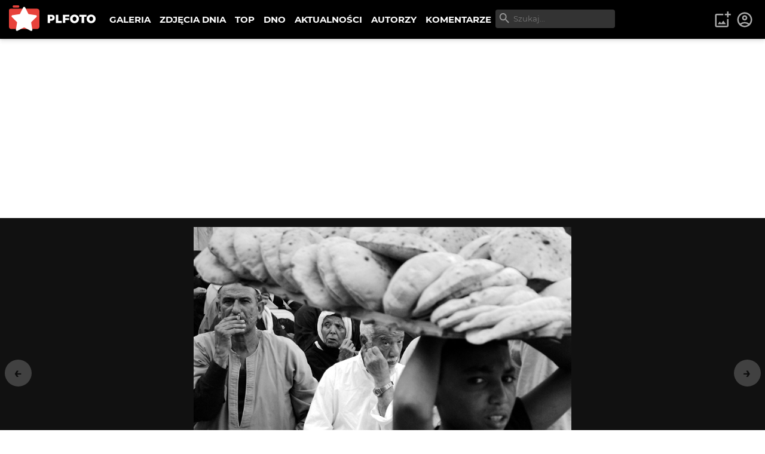

--- FILE ---
content_type: text/html; charset=utf-8
request_url: https://www.google.com/recaptcha/api2/aframe
body_size: 248
content:
<!DOCTYPE HTML><html><head><meta http-equiv="content-type" content="text/html; charset=UTF-8"></head><body><script nonce="PcYBj3dYQccL1C6uudfqrA">/** Anti-fraud and anti-abuse applications only. See google.com/recaptcha */ try{var clients={'sodar':'https://pagead2.googlesyndication.com/pagead/sodar?'};window.addEventListener("message",function(a){try{if(a.source===window.parent){var b=JSON.parse(a.data);var c=clients[b['id']];if(c){var d=document.createElement('img');d.src=c+b['params']+'&rc='+(localStorage.getItem("rc::a")?sessionStorage.getItem("rc::b"):"");window.document.body.appendChild(d);sessionStorage.setItem("rc::e",parseInt(sessionStorage.getItem("rc::e")||0)+1);localStorage.setItem("rc::h",'1768923512779');}}}catch(b){}});window.parent.postMessage("_grecaptcha_ready", "*");}catch(b){}</script></body></html>

--- FILE ---
content_type: text/x-component
request_url: https://plfoto.com/zdjecie/1491500/kasia-bujakiewicz?from=autor%2Fdawidf1&_rsc=1x306
body_size: 706
content:
1:I[4707,[],""]
3:I[36423,[],""]
2:["photoSlug","1491500/kasia-bujakiewicz","c"]
0:["87GGviJnl5aMS83uFQdI1",[["children","(galerie)","children","zdjecie","children",["photoSlug","1491500/kasia-bujakiewicz","c"],[["photoSlug","1491500/kasia-bujakiewicz","c"],{"children":["__PAGE__?{\"from\":\"autor/dawidf1\"}",{}]}],[["photoSlug","1491500/kasia-bujakiewicz","c"],{"children":null},[null,["$","$L1",null,{"parallelRouterKey":"children","segmentPath":["children","(galerie)","children","zdjecie","children","$2","children"],"error":"$undefined","errorStyles":"$undefined","errorScripts":"$undefined","template":["$","$L3",null,{}],"templateStyles":"$undefined","templateScripts":"$undefined","notFound":"$undefined","notFoundStyles":"$undefined"}]],null],["$L4",null]]]]
4:[["$","meta","0",{"name":"viewport","content":"width=device-width, initial-scale=1"}],["$","meta","1",{"charSet":"utf-8"}],["$","title","2",{"children":"Kasia Bujakiewicz - Dawid Flieger | PLFOTO"}],["$","meta","3",{"name":"description","content":"17.03.2008"}],["$","link","4",{"rel":"canonical","href":"https://plfoto.com/zdjecie/1491500/kasia-bujakiewicz"}],["$","meta","5",{"property":"og:title","content":"Kasia Bujakiewicz - Dawid Flieger"}],["$","meta","6",{"property":"og:description","content":"17.03.2008"}],["$","meta","7",{"property":"og:image","content":"https://plfoto.com/cdn2/1491500.jpg"}],["$","meta","8",{"name":"twitter:card","content":"summary_large_image"}],["$","meta","9",{"name":"twitter:title","content":"Kasia Bujakiewicz - Dawid Flieger"}],["$","meta","10",{"name":"twitter:description","content":"17.03.2008"}],["$","meta","11",{"name":"twitter:image","content":"https://plfoto.com/cdn2/1491500.jpg"}]]


--- FILE ---
content_type: text/x-component
request_url: https://plfoto.com/zdjecie/1535866/pluton?from=autor%2Fdawidf1&_rsc=1x306
body_size: 727
content:
1:I[4707,[],""]
3:I[36423,[],""]
2:["photoSlug","1535866/pluton","c"]
0:["87GGviJnl5aMS83uFQdI1",[["children","(galerie)","children","zdjecie","children",["photoSlug","1535866/pluton","c"],[["photoSlug","1535866/pluton","c"],{"children":["__PAGE__?{\"from\":\"autor/dawidf1\"}",{}]}],[["photoSlug","1535866/pluton","c"],{"children":null},[null,["$","$L1",null,{"parallelRouterKey":"children","segmentPath":["children","(galerie)","children","zdjecie","children","$2","children"],"error":"$undefined","errorStyles":"$undefined","errorScripts":"$undefined","template":["$","$L3",null,{}],"templateStyles":"$undefined","templateScripts":"$undefined","notFound":"$undefined","notFoundStyles":"$undefined"}]],null],["$L4",null]]]]
4:[["$","meta","0",{"name":"viewport","content":"width=device-width, initial-scale=1"}],["$","meta","1",{"charSet":"utf-8"}],["$","title","2",{"children":"Pluton - Dawid Flieger | PLFOTO"}],["$","meta","3",{"name":"description","content":"WyÅ¼eÅ‚ wÅ‚oski krÃ³tkowÅ‚osy, bardzo rzadka rasa w Polsce"}],["$","link","4",{"rel":"canonical","href":"https://plfoto.com/zdjecie/1535866/pluton"}],["$","meta","5",{"property":"og:title","content":"Pluton - Dawid Flieger"}],["$","meta","6",{"property":"og:description","content":"WyÅ¼eÅ‚ wÅ‚oski krÃ³tkowÅ‚osy, bardzo rzadka rasa w Polsce"}],["$","meta","7",{"property":"og:image","content":"https://plfoto.com/cdn2/1535866.jpg"}],["$","meta","8",{"name":"twitter:card","content":"summary_large_image"}],["$","meta","9",{"name":"twitter:title","content":"Pluton - Dawid Flieger"}],["$","meta","10",{"name":"twitter:description","content":"WyÅ¼eÅ‚ wÅ‚oski krÃ³tkowÅ‚osy, bardzo rzadka rasa w Polsce"}],["$","meta","11",{"name":"twitter:image","content":"https://plfoto.com/cdn2/1535866.jpg"}]]


--- FILE ---
content_type: text/x-component
request_url: https://plfoto.com/zdjecie/1597286/poznan-ul--mogilenska-02-08-20?from=autor%2Fdawidf1&_rsc=1x306
body_size: 757
content:
1:I[4707,[],""]
3:I[36423,[],""]
2:["photoSlug","1597286/poznan-ul--mogilenska-02-08-20","c"]
0:["87GGviJnl5aMS83uFQdI1",[["children","(galerie)","children","zdjecie","children",["photoSlug","1597286/poznan-ul--mogilenska-02-08-20","c"],[["photoSlug","1597286/poznan-ul--mogilenska-02-08-20","c"],{"children":["__PAGE__?{\"from\":\"autor/dawidf1\"}",{}]}],[["photoSlug","1597286/poznan-ul--mogilenska-02-08-20","c"],{"children":null},[null,["$","$L1",null,{"parallelRouterKey":"children","segmentPath":["children","(galerie)","children","zdjecie","children","$2","children"],"error":"$undefined","errorStyles":"$undefined","errorScripts":"$undefined","template":["$","$L3",null,{}],"templateStyles":"$undefined","templateScripts":"$undefined","notFound":"$undefined","notFoundStyles":"$undefined"}]],null],["$L4",null]]]]
4:[["$","meta","0",{"name":"viewport","content":"width=device-width, initial-scale=1"}],["$","meta","1",{"charSet":"utf-8"}],["$","title","2",{"children":"PoznaÅ„ ul. MogileÅ„ska 02.08.2008 - Dawid Flieger | PLFOTO"}],["$","meta","3",{"name":"description","content":"ZdjÄ™cie bez opisu"}],["$","link","4",{"rel":"canonical","href":"https://plfoto.com/zdjecie/1597286/poznan-ul--mogilenska-02-08-20"}],["$","meta","5",{"property":"og:title","content":"PoznaÅ„ ul. MogileÅ„ska 02.08.2008 - Dawid Flieger"}],["$","meta","6",{"property":"og:description","content":"ZdjÄ™cie bez opisu"}],["$","meta","7",{"property":"og:image","content":"https://plfoto.com/cdn2/1597286.jpg"}],["$","meta","8",{"name":"twitter:card","content":"summary_large_image"}],["$","meta","9",{"name":"twitter:title","content":"PoznaÅ„ ul. MogileÅ„ska 02.08.2008 - Dawid Flieger"}],["$","meta","10",{"name":"twitter:description","content":"ZdjÄ™cie bez opisu"}],["$","meta","11",{"name":"twitter:image","content":"https://plfoto.com/cdn2/1597286.jpg"}]]


--- FILE ---
content_type: application/javascript; charset=UTF-8
request_url: https://plfoto.com/_next/static/chunks/1256-1d1752a97fd2cfba.js
body_size: 5033
content:
"use strict";(self.webpackChunk_N_E=self.webpackChunk_N_E||[]).push([[1256],{57673:function(e,n,t){t.d(n,{NavSearch:function(){return m}});var a=t(57437),i=t(22744),s=t(2265),o=t(31055),l=t(74099),r=t(81227),c=t(36760),u=t.n(c),d=t(27648),h=t(32768),f=t(63948);function m(){let e=(0,s.useRef)(null),[n,t]=(0,s.useState)(""),[c,m]=(0,s.useState)(!1),[j,p]=(0,s.useState)(!1),[v,x]=(0,s.useState)(null),[g,w]=(0,s.useState)(0),[N,C]=(0,s.useState)(null),[E,k]=(0,s.useState)(0),O=(0,o.Nr)(n,1e3);async function b(){if(!O||O.length<3)return;let e=await (0,l.e)("/api/search",{q:O});x(e.authors),w(e.authorsCount),C(e.photos),k(e.photosCount),p(!0),m(!1)}(0,o.t$)(e,()=>{p(!1)}),(0,s.useEffect)(()=>{b()},[O]);let y=u()("nav-search-results-wrapper",{"is-loading-search":c});return(0,a.jsxs)("div",{className:"nav-top-search",children:[(0,a.jsxs)("div",{className:"nav-top-search-wrapper",children:[(0,a.jsx)("input",{type:"text",name:"q",autoComplete:"off",placeholder:"Szukaj...",className:"nav-top-search-input",onChange:e=>{n&&n.length>2&&m(!0),e.target.value||m(!1),t(e.target.value),e.target.value&&p(!0)},onFocus:()=>{p(!0)},onBlur:()=>{g||E||p(!1)}}),c?(0,a.jsx)(i._YL,{className:"animate-rotation"}):(0,a.jsx)(i.Zh8,{})]}),j&&(0,a.jsx)("div",{className:y,ref:e,children:(0,a.jsxs)("div",{className:"nav-search-results",children:[c&&(0,a.jsx)("div",{className:"nav-search-results-results",children:"Wyszukuję..."}),(!n||n.length<3)&&!v&&!N&&(0,a.jsx)("div",{className:"",children:"Wpisz co najmniej 3 znaki aby wyszukać..."}),v&&(0,a.jsxs)("div",{className:"nav-search-results-results",children:[(0,a.jsx)("h2",{children:"Znalezieni autorzy"}),(0,a.jsxs)("p",{className:"light",children:[v.length," z ",g]}),(0,a.jsx)("div",{className:"authors",children:v.map(e=>(0,a.jsx)(r.Z,{author:e},e.id))}),(0,a.jsx)("br",{}),(0,a.jsx)("p",{children:(0,a.jsxs)(d.default,{href:"/autorzy?q="+n,className:"btn primary",onClick:()=>p(!1),children:["więcej autor\xf3w  ",(0,a.jsx)(h.onJ,{})]})})]}),N&&(0,a.jsxs)("div",{className:"nav-search-results-results",children:[(0,a.jsx)("h2",{children:"Znalezione zdjęcia "}),(0,a.jsxs)("p",{className:"light",children:[N.length," z ",E]}),(0,a.jsx)(f.V,{photos:N,scenario:"gallery"}),(0,a.jsx)("br",{}),(0,a.jsx)("p",{className:"mb0",children:(0,a.jsxs)(d.default,{href:"/galeria?q="+n,className:"btn primary",onClick:()=>p(!1),children:["więcej zdjęć ",(0,a.jsx)(h.onJ,{})]})})]})]})})]})}},88234:function(e,n,t){t.d(n,{NavTopMenuToggle:function(){return s}});var a=t(57437),i=t(2265);function s(){let e=()=>document.getElementById("TopNav");function n(){let n=e();n&&n.classList.toggle("menu-open")}function t(t){e(),t&&t.target&&"A"===t.target.tagName&&n()}return(0,i.useEffect)(()=>((function(){let n=e();n&&n.addEventListener("click",t)})(),()=>{!function(){let n=e();n&&n.removeEventListener("click",t)}()})),(0,a.jsx)(a.Fragment,{children:(0,a.jsxs)("button",{name:"menu-button",className:"btn nav-top-toggle-button","aria-controls":"menu",id:"menubutton",onClick:n,children:[(0,a.jsx)("span",{children:"menu"})," ☰"]})})}},44857:function(e,n,t){t.r(n),t.d(n,{UserArea:function(){return D}});var a=t(57437),i=t(22744),s=t(80605),o=t(79541),l=t(2265),r=t(36760),c=t.n(r),u=t(31055);function d(e){let{children:n,triggerButton:t}=e,[i,s]=(0,l.useState)(!1),o=(0,l.useRef)(null);(0,u.t$)(o,()=>{i&&s(!1)});let r=c()("dropdown",{open:i});return(0,a.jsxs)("div",{className:r,ref:o,onClick:e=>{var n;(null==e?void 0:null===(n=e.target)||void 0===n?void 0:n.closest("a"))&&s(!1)},children:[(0,a.jsx)("div",{onClick:()=>{s(!i),!i&&e.onOpen&&e.onOpen()},className:"dropdown-trigger",children:t||(0,a.jsx)("button",{className:"btn",children:"Menu"})}),(0,a.jsx)("div",{className:"dropdown-content-wrapper",children:(0,a.jsx)("div",{className:"dropdown-content",children:n})})]})}var h=t(27648),f=t(76081),m=t(23545),j=t(34257),p=t(76186),v=t(63253),x=t(8700),g=t(71156),w=t(60655);t(83079);var N=t(12119),C=(0,N.$)("bf63412e3a4088b31d7b82966fb8d01c2e411605"),E=t(82332),k=(0,N.$)("af47727dde87dd72c0efd22c55d4d571fe059543"),O=t(19736),b=t(45151),y=t(94295),T=t(32768);function S(){let[e,n]=(0,l.useState)(!1),t=(0,l.useRef)(new Date),r=(0,l.useRef)(null),{data:c,status:N,update:S}=(0,s.useSession)(),{profile:D,setProfile:R,notifications:M,setNotifications:L,unsetNotifications:A}=(0,o.Z)(),[_,z]=(0,l.useState)(6e4);(0,u.Yz)(()=>P(),_);let B=async e=>{await S({plan:e})},F=async function(){var a,i,o,l,c,u;let d=arguments.length>0&&void 0!==arguments[0]&&arguments[0],h=arguments.length>1&&void 0!==arguments[1]&&arguments[1];if(e)return;n(!0);let f=null==D?void 0:D.numNotifications,m=null==D?void 0:D.plan,j=null;try{j=await k(r.current,d)}catch(e){console.error("loadProfile: error: ",e)}if(!j||!j.success||!j.profile){(null==j?void 0:j.notFound)&&await (0,s.signOut)(),$();return}if(j.profile&&Object.hasOwn(j.profile,"active")&&!j.profile.active){await (0,s.signOut)();return}R(j.profile),t.current=new Date,r.current=null===(a=j.profile)||void 0===a?void 0:a.updatedAt;let p=(null===(i=j.profile)||void 0===i?void 0:i.numNotifications)||0;if(m!=(null===(o=j.profile)||void 0===o?void 0:o.plan)&&B((null===(l=j.profile)||void 0===l?void 0:l.plan)||"plan"),f!==p){let e="";switch(null===(u=j.profile)||void 0===u?void 0:u.numNotifications){case 0:e="Brak powiadomień";break;case 1:e="Nowe powiadomienie";break;default:e="Nowe powiadomienia"}(h||p)&&(0,O.A)({success:!0,message:e})}else h&&(0,O.A)({success:!0,message:"Brak nowych powiadomień"});j.notifications?L(j.notifications):(null===(c=j.profile)||void 0===c?void 0:c.numNotifications)||A(),$()},P=()=>{F()},Z=(0,b.y)(F,200),$=(0,b.y)(()=>{n(!1)},2e3),I=async e=>{e==E.l.CB_REFRESH?await F(!1,!0):e==E.l.CB_CLEAR?await F(!0,!0):Z()},H=async()=>{if(w.N)return;let e=document.querySelector("body");e&&e.classList.remove("nsfw-show"),await C(),await (0,s.signOut)()},W=(null==D?void 0:D.plan)===m.Yw.PLUS;return(0,l.useEffect)(()=>{e||F(!1,!1)},[]),(0,a.jsx)("div",{className:"user-area",children:(0,a.jsxs)("ul",{className:"user-area-list",children:[(0,a.jsx)("li",{children:(0,a.jsx)(h.default,{href:"/panel/moje-zdjecia",className:"btn-icon-top",title:"Dodaj zdjęcie",children:(0,a.jsx)(i.YZy,{})})}),(0,a.jsx)("li",{children:(0,a.jsx)(d,{onOpen:()=>{t.current&&(0,j.$N)(t.current)>20&&I("")},triggerButton:(0,a.jsx)(g.c,{num:(null==D?void 0:D.numNotifications)||0}),children:(0,a.jsx)(x.T,{notifications:M,isLoading:e,callback:I})})}),(0,a.jsx)("li",{children:(0,a.jsxs)(d,{triggerButton:(null==D?void 0:D.name)?(0,a.jsx)("button",{className:"btn-avatar",children:(0,a.jsx)(f.D,{initials:null==D?void 0:D.name,isPlus:W,avatar:null==D?void 0:D.avatar})}):(0,a.jsx)("button",{className:"btn-icon-top",children:(0,a.jsx)(i.Q_7,{})}),children:[((null==D?void 0:D.role)==="ADMIN"||(null==D?void 0:D.role)==="MOD")&&(0,a.jsxs)(a.Fragment,{children:[(0,a.jsx)("div",{className:"dropdown-item has-icon",children:(0,a.jsxs)(h.default,{href:"/administracja",children:[(0,a.jsx)(i.slX,{})," Administracja"]})}),(0,a.jsx)("div",{className:"dropdown-spacer"})]}),(0,a.jsx)("div",{className:"dropdown-item has-icon",children:(0,a.jsxs)(h.default,{href:"/panel/",children:[(0,a.jsx)(p.Mdg,{})," Moje PLFOTO"]})}),(0,a.jsx)("div",{className:"dropdown-item has-icon",children:(0,a.jsxs)(h.default,{href:"/panel/moje-zdjecia",children:[(0,a.jsx)(y.S2h,{})," Zdjęcia"]})}),(0,a.jsx)("div",{className:"dropdown-item has-icon",children:(0,a.jsxs)(h.default,{href:"/panel/moje-albumy",children:[(0,a.jsx)(T.XTV,{})," Albumy"]})}),(0,a.jsx)("div",{className:"dropdown-item has-icon",children:(0,a.jsxs)(h.default,{href:"/panel/profil",children:[(0,a.jsx)(T.FJ3,{})," Profil"]})}),(0,a.jsx)("div",{className:"dropdown-spacer"}),(0,a.jsx)("div",{className:"dropdown-item has-icon",children:(0,a.jsxs)(h.default,{href:"/autor/"+(null==D?void 0:D.username),children:[(0,a.jsx)(v.Ek4,{}),"Portfolio ",null==D?void 0:D.name]})}),(0,a.jsx)("div",{className:"dropdown-spacer"}),(0,a.jsx)("div",{className:"dropdown-item has-icon",children:(0,a.jsxs)("span",{className:"faux-link",onClick:H,children:[(0,a.jsx)(i.LvP,{})," Wyloguj"]})})]})})]})})}function D(){let{data:e}=(0,s.useSession)(),{showModal:n}=(0,o.Z)();return e?(0,a.jsx)(a.Fragment,{children:(0,a.jsx)(S,{})}):(0,a.jsx)("div",{className:"user-area",children:(0,a.jsxs)("ul",{className:"user-area-list",children:[(0,a.jsx)("li",{className:"show-desktop",children:(0,a.jsx)("button",{onClick:n,className:"btn-icon-top",title:"Dodaj zdjęcie",children:(0,a.jsx)(i.YZy,{})})}),(0,a.jsx)("li",{children:(0,a.jsx)(h.default,{href:"/logowanie",className:"btn-icon-top",title:"Logowanie i rejestracja",children:(0,a.jsx)(i.l4X,{})})})]})})}},71156:function(e,n,t){t.d(n,{c:function(){return s}});var a=t(57437),i=t(22744);function s(e){let{num:n=0}=e,t=n>99?"9+":n,s=n>0?"Ilość nowych powiadomień: ".concat(n):"Brak nowych powiadomień";return(0,a.jsx)(a.Fragment,{children:(0,a.jsxs)("button",{className:"btn-icon-top",title:s,children:[n>0&&(0,a.jsx)("span",{className:"badge",children:t}),(0,a.jsx)(i.zQi,{})]})})}},8700:function(e,n,t){t.d(n,{T:function(){return j}});var a=t(57437),i=t(55835),s=t(27648),o=t(94295),l=t(84154),r=t(63253),c=t(22744),u=t(32768),d=t(36760),h=t.n(d);function f(e){let{notification:n,onClick:t}=e,d="/panel/powiadomienie/"+n.hash,f=n.important?"important":"",m=h()("dropdown-item","dropdown-item-notification","has-icon",f);return(0,a.jsx)("div",{className:m,children:(0,a.jsxs)(s.default,{href:d,onClick:()=>{t&&t(n.hash+"")},children:[n.type===i.k$.ORDER&&(0,a.jsx)(u.toq,{}),n.type===i.k$.COMMENT&&(0,a.jsx)(o.SvK,{}),n.type===i.k$.FOLLOWER&&(0,a.jsx)(l.hwR,{}),n.type===i.k$.MESSAGE&&(0,a.jsx)(r.avz,{}),n.type===i.k$.MOD&&(0,a.jsx)(c.UPv,{}),n.type===i.k$.PHOTO&&(0,a.jsx)(c.LfC,{}),n.type===i.k$.ACCOUNT&&(0,a.jsx)(u.FJ3,{}),n.title]})})}var m=t(82332);function j(e){let{notifications:n,callback:t}=e,i=e=>{console.log("handleNotificationClick: ",e),t&&t(m.l.CB_CLICK)},o=(null==n?void 0:n.length)||0,l=e.isLoading?"animate-rotation":"";return(0,a.jsxs)(a.Fragment,{children:[n&&n.length>0&&(null==n?void 0:n.map((e,n)=>(0,a.jsx)(f,{onClick:i,notification:e},n)))||(0,a.jsx)("div",{className:"dropdown-item",children:(0,a.jsx)("span",{className:"faux-linkless",children:"Nie masz powiadomień"})}),(0,a.jsx)("div",{className:"dropdown-spacer"}),(0,a.jsxs)("div",{className:"dropdown-item multiple",children:[(0,a.jsxs)(s.default,{href:"/panel/powiadomienia"+(o?"":"?redir=ok"),children:[o?(0,a.jsx)(u.q78,{}):(0,a.jsx)(u.WNJ,{})," Centrum wiadomości"]}),(0,a.jsx)("button",{onClick:()=>{t&&t(m.l.CB_REFRESH)},className:"btn ",title:"Odśwież powiadomienia",children:(0,a.jsx)(u.DCo,{className:l})}),(0,a.jsx)("button",{onClick:()=>{t&&t(m.l.CB_CLEAR)},className:"btn",title:"Oznacz wszystkie jako przeczytane",children:(0,a.jsx)(u.ilU,{})})]})]})}},55835:function(e,n,t){var a,i,s,o;t.d(n,{k$:function(){return a}}),(s=a||(a={})).ORDER="ORDER",s.FOLLOWER="FOLLOWER",s.MESSAGE="MESSAGE",s.COMMENT="COMMENT",s.ACCOUNT="ACCOUNT",s.PHOTO="PHOTO",s.MOD="MOD",(o=i||(i={})).ORDER="Zam\xf3wienie",o.FOLLOWER="Obserwujący",o.MESSAGE="Wiadomość",o.ACCOUNT="Konto",o.COMMENT="Komentarz",o.PHOTO="Zdjęcie",o.MOD="Moderacja"},63948:function(e,n,t){t.d(n,{V:function(){return l}});var a=t(57437);t(2265);var i=t(42583),s=t(36760),o=t.n(s);function l(e){let{photos:n,context:t,className:s,scenario:l,link:r=!0,linkEdit:c}=e;if(!n||0===n.length)return null;let u={};switch(l){case"gallery":u={link:r,showAuthor:!0};break;case"gallery-square":u={link:r,isSquare:!0,showAuthor:!0,hoverable:!0};break;case"gallery-hover":u={link:r,showAuthor:!0,hoverable:!0};break;case"portfolio":u={link:r,showTitle:!1};break;case"portfolio-square":u={link:r,showTitle:!0,isSquare:!0,hoverable:!0};break;case"portfolio-panel":u={link:r,linkEdit:c,showAuthor:!1,showTitle:!0}}let d=o()("photo-grid-new",s);return(0,a.jsx)("div",{className:d,children:n.map(e=>e?(0,a.jsx)(i.p,{context:t,photo:e,...u},e.id):null)})}},79541:function(e,n,t){let a=(0,t(59625).Ue)(e=>({modalActive:!1,showModal:()=>e({modalActive:!0}),hideModal:()=>e({modalActive:!1}),profile:null,profileId:null,setProfile:n=>e(e=>({...e,profile:n,profileId:n.id||null,profileNSFW:n.nsfw||!1,numNotifications:n.numNotifications||0})),unsetProfile:()=>e(e=>({...e,profile:null})),numNotifications:0,notifications:null,setNotifications:n=>e(e=>({...e,notifications:n})),unsetNotifications:()=>e(e=>({...e,notifications:null}))}));n.Z=a},82332:function(e,n,t){var a,i;t.d(n,{l:function(){return a}}),(i=a||(a={})).CB_CLOSE="CB_CLOSE",i.CB_CLICK="CB_CLICK",i.CB_DATA="CB_DATA",i.CB_REFRESH="CB_REFRESH",i.CB_CLEAR="CB_CLEAR",i.CB_SELECTED="CB_SELECTED",i.CB_EDITOR_HTML="CB_EDITOR_HTML",i.CB_EDITOR_COVER="CB_EDITOR_COVER"},74099:function(e,n,t){t.d(n,{e:function(){return a}});async function a(e,n){let t=new URLSearchParams(n).toString(),a="".concat(e,"?").concat(t);return await fetch(a,{method:"GET",headers:{"Content-Type":"application/json"}}).then(e=>e.json())}},34257:function(e,n,t){t.d(n,{$N:function(){return u},DN:function(){return c},IU:function(){return s},SW:function(){return r},WM:function(){return i},Xz:function(){return d},pe:function(){return l},zR:function(){return o}});var a=t(59121);function i(e){let n=arguments.length>1&&void 0!==arguments[1]&&arguments[1];if(e||(e=new Date),"string"!=typeof e&&e||(e=new Date(e)),n){let n=-1*e.getTimezoneOffset();e=new Date(e.getTime()+6e4*n)}let t=e.getDate(),a=e.getMonth()+1,i=e.getFullYear();return"".concat(i,"-").concat(a<10?"0".concat(a):a,"-").concat(t<10?"0".concat(t):t)}function s(e){"string"!=typeof e&&e||(e=new Date(e));let n=e.getDate(),t=e.getMonth()+1,a=e.getFullYear(),i=e.getHours(),s=e.getMinutes();return"".concat(a,"-").concat(t<10?"0".concat(t):t,"-").concat(n<10?"0".concat(n):n," ").concat(i<10?"0".concat(i):i,":").concat(s<10?"0".concat(s):s)}function o(e){"string"!=typeof e&&e||(e=new Date(e)),e.getDate(),e.getMonth(),e.getFullYear();let n=e.getHours(),t=e.getMinutes();return"".concat(n<10?"0".concat(n):n,":").concat(t<10?"0".concat(t):t)}function l(){let e=new Date,n=e.getDate(),t=e.getMonth()+1,a=e.getFullYear();return"".concat(a,"-").concat(t<10?"0".concat(t):t,"-").concat(n<10?"0".concat(n):n)}function r(e){return(new Date().getTime()-e.getTime())/1e3/60/60/24}function c(e){return Math.ceil((new Date().getTime()-e.getTime())/1e3/60)}function u(e){return Math.ceil((new Date().getTime()-e.getTime())/1e3)}function d(e,n){return(0,a.E)(e,n)}},42352:function(e,n,t){t.d(n,{g:function(){return i}});var a=t(46175);function i(e){let n=arguments.length>1&&void 0!==arguments[1]?arguments[1]:"regular",t={duration:5e3,className:"toast-notification"};switch(n){case"regular":case"warning":case"info":(0,a.ZP)(e,t);break;case"success":a.ZP.success(e,t);break;case"error":a.ZP.error(e,t)}}},19736:function(e,n,t){t.d(n,{A:function(){return l}});var a=t(42352),i=t(80605),s=t(99376),o=t(82332);function l(e,n){void 0!=e.success&&e.message&&((0,a.g)(e.message,e.error?"error":"success"),e.success&&n&&n(o.l.CB_CLOSE,e)),e.logout&&(0,i.signOut)(),e.redirect&&(0,s.redirect)(e.redirect)}},60655:function(e,n,t){t.d(n,{N:function(){return a}});let a=!1}}]);

--- FILE ---
content_type: text/x-component
request_url: https://plfoto.com/zdjecie/1449365/syliczna-drag-queen?from=autor%2Fdawidf1&_rsc=1x306
body_size: 713
content:
1:I[4707,[],""]
3:I[36423,[],""]
2:["photoSlug","1449365/syliczna-drag-queen","c"]
0:["87GGviJnl5aMS83uFQdI1",[["children","(galerie)","children","zdjecie","children",["photoSlug","1449365/syliczna-drag-queen","c"],[["photoSlug","1449365/syliczna-drag-queen","c"],{"children":["__PAGE__?{\"from\":\"autor/dawidf1\"}",{}]}],[["photoSlug","1449365/syliczna-drag-queen","c"],{"children":null},[null,["$","$L1",null,{"parallelRouterKey":"children","segmentPath":["children","(galerie)","children","zdjecie","children","$2","children"],"error":"$undefined","errorStyles":"$undefined","errorScripts":"$undefined","template":["$","$L3",null,{}],"templateStyles":"$undefined","templateScripts":"$undefined","notFound":"$undefined","notFoundStyles":"$undefined"}]],null],["$L4",null]]]]
4:[["$","meta","0",{"name":"viewport","content":"width=device-width, initial-scale=1"}],["$","meta","1",{"charSet":"utf-8"}],["$","title","2",{"children":"syliczna Drag Queen:/ - Dawid Flieger | PLFOTO"}],["$","meta","3",{"name":"description","content":"targi LOOK 2007"}],["$","link","4",{"rel":"canonical","href":"https://plfoto.com/zdjecie/1449365/syliczna-drag-queen"}],["$","meta","5",{"property":"og:title","content":"syliczna Drag Queen:/ - Dawid Flieger"}],["$","meta","6",{"property":"og:description","content":"targi LOOK 2007"}],["$","meta","7",{"property":"og:image","content":"https://plfoto.com/cdn2/1449365.jpg"}],["$","meta","8",{"name":"twitter:card","content":"summary_large_image"}],["$","meta","9",{"name":"twitter:title","content":"syliczna Drag Queen:/ - Dawid Flieger"}],["$","meta","10",{"name":"twitter:description","content":"targi LOOK 2007"}],["$","meta","11",{"name":"twitter:image","content":"https://plfoto.com/cdn2/1449365.jpg"}]]


--- FILE ---
content_type: text/x-component
request_url: https://plfoto.com/zdjecie/1431839/bez-tytulu?from=autor%2Fdawidf1&_rsc=1x306
body_size: 680
content:
1:I[4707,[],""]
3:I[36423,[],""]
2:["photoSlug","1431839/bez-tytulu","c"]
0:["87GGviJnl5aMS83uFQdI1",[["children","(galerie)","children","zdjecie","children",["photoSlug","1431839/bez-tytulu","c"],[["photoSlug","1431839/bez-tytulu","c"],{"children":["__PAGE__?{\"from\":\"autor/dawidf1\"}",{}]}],[["photoSlug","1431839/bez-tytulu","c"],{"children":null},[null,["$","$L1",null,{"parallelRouterKey":"children","segmentPath":["children","(galerie)","children","zdjecie","children","$2","children"],"error":"$undefined","errorStyles":"$undefined","errorScripts":"$undefined","template":["$","$L3",null,{}],"templateStyles":"$undefined","templateScripts":"$undefined","notFound":"$undefined","notFoundStyles":"$undefined"}]],null],["$L4",null]]]]
4:[["$","meta","0",{"name":"viewport","content":"width=device-width, initial-scale=1"}],["$","meta","1",{"charSet":"utf-8"}],["$","title","2",{"children":"*** - Dawid Flieger | PLFOTO"}],["$","meta","3",{"name":"description","content":"FS"}],["$","link","4",{"rel":"canonical","href":"https://plfoto.com/zdjecie/1431839/bez-tytulu"}],["$","meta","5",{"property":"og:title","content":"*** - Dawid Flieger"}],["$","meta","6",{"property":"og:description","content":"FS"}],["$","meta","7",{"property":"og:image","content":"https://plfoto.com/cdn2/1431839.jpg"}],["$","meta","8",{"name":"twitter:card","content":"summary_large_image"}],["$","meta","9",{"name":"twitter:title","content":"*** - Dawid Flieger"}],["$","meta","10",{"name":"twitter:description","content":"FS"}],["$","meta","11",{"name":"twitter:image","content":"https://plfoto.com/cdn2/1431839.jpg"}]]


--- FILE ---
content_type: text/x-component
request_url: https://plfoto.com/autor/marchewka9?_rsc=1x306
body_size: 635
content:
1:I[4707,[],""]
2:I[36423,[],""]
0:["87GGviJnl5aMS83uFQdI1",[["children","(galerie)","children","autor",["autor",{"children":[["authorSlug","marchewka9","d"],{"children":["__PAGE__",{}]},"$undefined","$undefined",true]}],["autor",{"children":null},[null,["$","$L1",null,{"parallelRouterKey":"children","segmentPath":["children","(galerie)","children","autor","children"],"error":"$undefined","errorStyles":"$undefined","errorScripts":"$undefined","template":["$","$L2",null,{}],"templateStyles":"$undefined","templateScripts":"$undefined","notFound":"$undefined","notFoundStyles":"$undefined"}]],null],["$L3",null]]]]
3:[["$","meta","0",{"name":"viewport","content":"width=device-width, initial-scale=1"}],["$","meta","1",{"charSet":"utf-8"}],["$","title","2",{"children":"Portfolio Marchewka9 | PLFOTO"}],["$","meta","3",{"name":"description","content":"Autor nie ma opisu"}],["$","meta","4",{"property":"og:title","content":"Portfolio Marchewka9"}],["$","meta","5",{"property":"og:description","content":"Autor nie ma opisu"}],["$","meta","6",{"property":"og:image","content":"https://plfoto.com/cdn3/2141785.jpg"}],["$","meta","7",{"property":"og:image","content":"https://plfoto.com/assets/og-plfoto.jpg"}],["$","meta","8",{"name":"twitter:card","content":"summary_large_image"}],["$","meta","9",{"name":"twitter:title","content":"Portfolio Marchewka9"}],["$","meta","10",{"name":"twitter:description","content":"Autor nie ma opisu"}],["$","meta","11",{"name":"twitter:image","content":"https://plfoto.com/cdn3/2141785.jpg"}],["$","meta","12",{"name":"twitter:image","content":"https://plfoto.com/assets/og-plfoto.jpg"}]]
